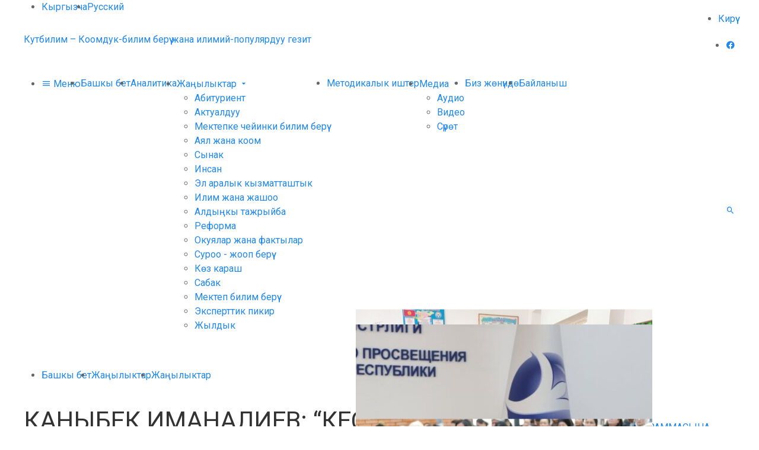

--- FILE ---
content_type: text/html; charset=UTF-8
request_url: https://kutbilim.kg/news/inner/kanybek-imanaliev-kesiptik-bilim-ber-b-t-nd-y-ekonomikanyn-ataandashtykka-zh-nd-md-l-g-n-zhogorulatuuga-zhol-achat/
body_size: 7387
content:
<!DOCTYPE HTML><html lang="ky" prefix="og: http://ogp.me/ns# fb: http://ogp.me/ns/fb#" itemscope itemtype="http://schema.org/WebSite"><head><meta charset="UTF-8"><meta name="viewport" content="width=device-width, initial-scale=1, shrink-to-fit=no"><link media="all" href="https://kutbilim.kg/wp-content/cache/autoptimize/css/autoptimize_d27f8476924bbe8e477928181c637076.css" rel="stylesheet" /><title>КАНЫБЕК ИМАНАЛИЕВ: “КЕСИПТИК БИЛИМ БЕРҮҮ БҮТҮНДӨЙ ЭКОНОМИКАНЫН АТААНДАШТЫККА ЖӨНДӨМДҮҮЛҮГҮН ЖОГОРУЛАТУУГА ЖОЛ АЧАТ” – Кутбилим</title><meta name='robots' content='max-image-preview:large' /> <script type='text/javascript' id='advanced-google-recaptcha-custom-js-extra'>var agrRecaptcha = {"site_key":"6Lcws9AUAAAAALjbazvi_oDNPREToi3HRNz_oX-8"};</script> <script type='text/javascript' src='https://kutbilim.kg/wp-content/plugins/advanced-google-recaptcha/assets/js/captcha.min.js' id='advanced-google-recaptcha-custom-js'></script> <script type='text/javascript' src='https://www.google.com/recaptcha/api.js?hl=ky_KY&#038;onload=agrLoad&#038;render=explicit' id='advanced-google-recaptcha-api-js'></script> <link rel="canonical" href="https://kutbilim.kg/news/inner/kanybek-imanaliev-kesiptik-bilim-ber-b-t-nd-y-ekonomikanyn-ataandashtykka-zh-nd-md-l-g-n-zhogorulatuuga-zhol-achat/" /><link rel="alternate" type="application/json+oembed" href="https://kutbilim.kg/wp-json/oembed/1.0/embed?url=https%3A%2F%2Fkutbilim.kg%2Fnews%2Finner%2Fkanybek-imanaliev-kesiptik-bilim-ber-b-t-nd-y-ekonomikanyn-ataandashtykka-zh-nd-md-l-g-n-zhogorulatuuga-zhol-achat%2F" /><link rel="alternate" type="text/xml+oembed" href="https://kutbilim.kg/wp-json/oembed/1.0/embed?url=https%3A%2F%2Fkutbilim.kg%2Fnews%2Finner%2Fkanybek-imanaliev-kesiptik-bilim-ber-b-t-nd-y-ekonomikanyn-ataandashtykka-zh-nd-md-l-g-n-zhogorulatuuga-zhol-achat%2F&#038;format=xml" /><meta property="og:locale" content="ky_KY"/><meta property="og:site_name" content="Кутбилим"/><meta property="og:title" content="КАНЫБЕК ИМАНАЛИЕВ: “КЕСИПТИК БИЛИМ БЕРҮҮ БҮТҮНДӨЙ ЭКОНОМИКАНЫН АТААНДАШТЫККА ЖӨНДӨМДҮҮЛҮГҮН ЖОГОРУЛАТУУГА ЖОЛ АЧАТ”"/><meta property="og:url" content="https://kutbilim.kg/news/inner/kanybek-imanaliev-kesiptik-bilim-ber-b-t-nd-y-ekonomikanyn-ataandashtykka-zh-nd-md-l-g-n-zhogorulatuuga-zhol-achat/"/><meta property="og:type" content="article"/><meta property="og:description" content="“Жакынкы күндөрү Президенттин №99 кесиптик лицейди Президенттин алдындагы IT академиясы болуп өзгөрө турган буйругу чыгат. Академияда Кыргызстандын бардык аймагынан балдар окуйт”, - деп билдирди Каныбек Иманалиев бүгүн, 16-майда “Сапаттуу кесиптик окутуу жана билим берүү – өлкөнүн туруктуу өнүгүүсүн"/><meta property="og:image" content="https://kutbilim.kg/wp-content/uploads/2023/05/mg_9166.jpg"/><meta property="og:image:url" content="https://kutbilim.kg/wp-content/uploads/2023/05/mg_9166.jpg"/><meta property="og:image:secure_url" content="https://kutbilim.kg/wp-content/uploads/2023/05/mg_9166.jpg"/><meta name="twitter:title" content="КАНЫБЕК ИМАНАЛИЕВ: “КЕСИПТИК БИЛИМ БЕРҮҮ БҮТҮНДӨЙ ЭКОНОМИКАНЫН АТААНДАШТЫККА ЖӨНДӨМДҮҮЛҮГҮН ЖОГОРУЛАТУУГА ЖОЛ АЧАТ”"/><meta name="twitter:url" content="https://kutbilim.kg/news/inner/kanybek-imanaliev-kesiptik-bilim-ber-b-t-nd-y-ekonomikanyn-ataandashtykka-zh-nd-md-l-g-n-zhogorulatuuga-zhol-achat/"/><meta name="twitter:description" content="“Жакынкы күндөрү Президенттин №99 кесиптик лицейди Президенттин алдындагы IT академиясы болуп өзгөрө турган буйругу чыгат. Академияда Кыргызстандын бардык аймагынан балдар окуйт”, - деп билдирди Каныбек Иманалиев бүгүн, 16-майда “Сапаттуу кесиптик окутуу жана билим берүү – өлкөнүн туруктуу өнүгүүсүн"/><meta name="twitter:image" content="https://kutbilim.kg/wp-content/uploads/2023/05/mg_9166.jpg"/><meta name="twitter:card" content="summary_large_image"/><meta name="description" content="“Жакынкы күндөрү Президенттин №99 кесиптик лицейди Президенттин алдындагы IT академиясы болуп өзгөрө турган буйругу чыгат. Академияда Кыргызстандын бардык аймагынан балдар окуйт”, - деп билдирди Каныбек Иманалиев бүгүн, 16-майда “Сапаттуу кесиптик окутуу жана билим берүү – өлкөнүн туруктуу өнүгүүсүн"/><link rel="icon" href="https://kutbilim.kg/wp-content/themes/kutbilim/images/favicon/small.png" type="image/png" sizes="16x16"><link rel="icon" href="https://kutbilim.kg/wp-content/themes/kutbilim/images/favicon/medium.png" type="image/png" sizes="32x32"> <script>(function(w,d,u){w.readyQ=[];w.bindReadyQ=[];function p(x,y){if(x=="ready"){w.bindReadyQ.push(y);}else{w.readyQ.push(x);}};var a={ready:p,bind:p};w.$=w.jQuery=function(f){if(f===d||f===u){return a}else{p(f)}}})(window,document)</script> </head><body><header class="header"><nav class="before"><div class="uk-container uk-flex uk-flex-between"><ul class="common_list uk-flex"><li><a href="https://kutbilim.kg/news/inner/kanybek-imanaliev-kesiptik-bilim-ber-b-t-nd-y-ekonomikanyn-ataandashtykka-zh-nd-md-l-g-n-zhogorulatuuga-zhol-achat/" class="active">Кыргызча</a></li><li><a href="https://kutbilim.kg/ru/" class="">Русский</a></li></ul><ul class="common_list uk-flex"><li><a href="https://kutbilim.kg/wp-login.php">Кирүү</a></li></ul></div></nav><div class="inner uk-container uk-section-medium uk-flex uk-flex-between uk-flex-middle"><div class="logo"> <a href="https://kutbilim.kg" title="Башкы бетке">Кутбилим – Коомдук-билим берүү жана илимий-популярдуу гезит</a></div><ul class="social common_list uk-flex uk-visible@s"><li><a href="https://www.facebook.com/kutbilim/" class="mdi mdi-facebook" title="Facebook" target="_blank"></a></li></ul></div><div class="after uk-section-small"><div class="uk-container uk-flex uk-flex-between uk-flex-middle"><nav class="menu"><ul id="menu" class="common_list uk-flex"><li><a href="#sidebar" data-uk-toggle><i class="mdi mdi-menu"></i> Меню</a></li><li><a href="https://kutbilim.kg">Башкы бет</a></li><li><a href="https://kutbilim.kg/analytics/">Аналитика</a></li><li> <a href="https://kutbilim.kg/news/">Жаңылыктар <i class="mdi mdi-menu-down"></i></a><ul><li><a href="https://kutbilim.kg/news/category/abiturient-na-russkom-2-ky/">Абитуриент</a></li><li><a href="https://kutbilim.kg/news/category/aktualno-ky/">Актуалдуу</a></li><li><a href="https://kutbilim.kg/news/category/doshkolnoe-obrazovanie-ky/">Мектепке чейинки билим берүү</a></li><li><a href="https://kutbilim.kg/news/category/ayalzat-zhana-koom-ky/">Аял жана коом</a></li><li><a href="https://kutbilim.kg/news/category/konkurs-ky/">Сынак</a></li><li><a href="https://kutbilim.kg/news/category/insan-ky/">Инсан</a></li><li><a href="https://kutbilim.kg/news/category/mezhdunarodnoe-sotrudnichestvo-ky/">Эл аралык кызматташтык</a></li><li><a href="https://kutbilim.kg/news/category/ilim-ky/">Илим жана жашоо</a></li><li><a href="https://kutbilim.kg/news/category/aldyi-kyi-tazhryiyba-ky/">Алдыңкы тажрыйба</a></li><li><a href="https://kutbilim.kg/news/category/reforma-ky/">Реформа</a></li><li><a href="https://kutbilim.kg/news/category/sobytiya-i-fakty-2-ky/">Окуялар жана фактылар</a></li><li><a href="https://kutbilim.kg/news/category/suragyila-zhoop-berebiz-ky/">Суроо - жооп берүү</a></li><li><a href="https://kutbilim.kg/news/category/k-z-karash-ky/">Көз караш</a></li><li><a href="https://kutbilim.kg/news/category/urok-ky/">Сабак</a></li><li><a href="https://kutbilim.kg/news/category/shkolnoe-obrazovanie-ky/">Мектеп билим берүү</a></li><li><a href="https://kutbilim.kg/news/category/eksperttin-pikiri-ky/">Эксперттик пикир</a></li><li><a href="https://kutbilim.kg/news/category/yubiley-ky/">Жылдык</a></li></ul></li><li><a href="https://kutbilim.kg/methodical/">Методикалык иштер</a></li><li> <a href="#">Медиа <i class="mdi mdi-menu-down"></i></a><ul><li><a href="https://kutbilim.kg/news/media/audio-ky/">Аудио</a></li><li><a href="https://kutbilim.kg/news/media/video-ky/">Видео</a></li><li><a href="https://kutbilim.kg/news/media/foto-ky/">Сүрөт</a></li></ul></li><li><a href="https://kutbilim.kg/news/inner/kanybek-imanaliev-kesiptik-bilim-ber-b-t-nd-y-ekonomikanyn-ataandashtykka-zh-nd-md-l-g-n-zhogorulatuuga-zhol-achat/">Биз жөнүндө</a></li><li><a href="https://kutbilim.kg/contacts-ky/">Байланыш</a></li></ul></nav><div class="search"> <a href="#" class="mdi mdi-magnify" data-uk-toggle="target: + *; animation: uk-animation-fade;"></a><form method="get" action="https://kutbilim.kg" hidden> <input name="s" value="" placeholder="Издөө"></form></div></div></div></header><nav class="common_breadcrumb"><div class="uk-container"><ul class="common_list uk-flex"><li><a href="https://kutbilim.kg">Башкы бет</a></li><li><a href="https://kutbilim.kg/news/">Жаңылыктар</a></li><li><a href="https://kutbilim.kg/news/category/zha-ylyktar-ky/">Жаңылыктар</a></li></ul></div></nav><main class="uk-section-small" data-uk-height-viewport="expand: true;" data-uk-margin><div class="uk-container"><div class="uk-grid-small" data-uk-grid><article class="news_single uk-width-2-3@m"><div class="common_wrapper"><div class="content"><h1 class="title">КАНЫБЕК ИМАНАЛИЕВ: “КЕСИПТИК БИЛИМ БЕРҮҮ БҮТҮНДӨЙ ЭКОНОМИКАНЫН АТААНДАШТЫККА ЖӨНДӨМДҮҮЛҮГҮН ЖОГОРУЛАТУУГА ЖОЛ АЧАТ”</h1><ul class="params common_list uk-flex"><li><i class="mdi mdi-calendar"></i> 16.05.2023</li><li><a href="#comments" data-uk-scroll><i class="mdi mdi-comment"></i> 0</a></li></ul><div class="common_text" data-uk-lightbox='toggle: a[href$="jpg"];'><p style="text-align: justify;"><strong>“Жакынкы күндөрү Президенттин №99 кесиптик лицейди Президенттин алдындагы IT академиясы болуп өзгөрө турган буйругу чыгат. Академияда Кыргызстандын бардык аймагынан балдар окуйт”, &#8212; деп билдирди Каныбек Иманалиев бүгүн, 16-майда “Сапаттуу кесиптик окутуу жана билим берүү – өлкөнүн туруктуу өнүгүүсүнүн негизи” аталышындагы эл аралык форумунда.</strong></p><p style="text-align: justify;"><img loading="lazy" class="wp-image-142722 aligncenter" src="https://kutbilim.kg/wp-content/uploads/2023/05/mg_9166-500x333.jpg" alt="КАНЫБЕК ИМАНАЛИЕВ: “КЕСИПТИК БИЛИМ БЕРҮҮ БҮТҮНДӨЙ ЭКОНОМИКАНЫН АТААНДАШТЫККА ЖӨНДӨМДҮҮЛҮГҮН ЖОГОРУЛАТУУГА ЖОЛ АЧАТ”" width="697" height="464" srcset="https://kutbilim.kg/wp-content/uploads/2023/05/mg_9166-500x333.jpg 500w, https://kutbilim.kg/wp-content/uploads/2023/05/mg_9166-1500x1000.jpg 1500w, https://kutbilim.kg/wp-content/uploads/2023/05/mg_9166-250x167.jpg 250w, https://kutbilim.kg/wp-content/uploads/2023/05/mg_9166-768x512.jpg 768w, https://kutbilim.kg/wp-content/uploads/2023/05/mg_9166-1536x1024.jpg 1536w, https://kutbilim.kg/wp-content/uploads/2023/05/mg_9166.jpg 1920w" sizes="(max-width: 697px) 100vw, 697px" /></p><p style="text-align: justify;">Аталган эл аралык форумга Жогорку Кеңештин төрагасынын орун басары Нурланбек Азыгалиев, ЖКнын депутаттары Камила Талиева, Гүлкан Молдобекова, Марат Мураталиев, Эльдар Сулайманов, чет элдик коноктор жана окуу жайлардын жетекчилери, эксперттер, жумуш берүүчүлөр катышты.</p><p style="text-align: justify;">Жогорку Кеңештин төрагасынын орун басары Нурланбек Азыгалиев замандын өзгөрүүсүнө, калк турмушунун керектөөсүнө жараша жумушчу адистиктерге болгон суроо-талап өсүп жатканын белгилеп, ар тараптуу жумушчу кесиптерди даярдаган кесиптик лицейлердин окуу имараттарын, техникалык базасын жакшыртуу керектигин белгиледи.</p><p style="text-align: justify;">Форумга келген Жогорку Кеңештин депутаттары билим берүү тармагын өнүктүрүүгө, колдоого даяр экендиктерин айтышып, кесиптик билим берүү системасы өлкөнүн экономикасынын локомотиви деп белгилешти.</p><p style="text-align: justify;">Кесиптик билим берүү системасындагы негизги көйгөйлөрдү, чакырыктарды талкуулоо жана аларды чечүү жолдорун сунуштоо менен аны ишке ашыруу форумдун негизги максаты экендигин айтты министр Каныбек Иманалиев.</p><p style="text-align: justify;">“Башталгыч кесиптик билим берүү системасы – мамлекеттин келечеги болгон жаштардын, өспүрүмдөрдүн инсан жана кесипкөй адис катары калыптанышында чечүүчү ролду ойнойт. Кесипке сапаттуу даярдоо аркылуу калктын экономикалык жактан активдүү бөлүгүнүн билим деңгээлин, шык-көндүмдөрүн жогорулатууга, ал аркылуу эмгек ресурстарынын сапатын жакшыртууга, жыйынтыгында бүтүндөй экономиканын атаандаштыкка жөндөмдүүлүгүн жогорулатууга жол ачылат”, &#8212; деди министр.</p></div><div id="gallery" class="gallery slider-pro" data-uk-lightbox><div class="sp-slides"><div class="sp-slide"> <a href="https://kutbilim.kg/wp-content/uploads/2023/05/mg_9166.jpg"><img src="https://kutbilim.kg/wp-content/themes/kutbilim/images/placeholder.png" data-src="https://kutbilim.kg/wp-content/uploads/2023/05/mg_9166-1500x1000.jpg" class="sp-image" alt="КАНЫБЕК ИМАНАЛИЕВ: “КЕСИПТИК БИЛИМ БЕРҮҮ БҮТҮНДӨЙ ЭКОНОМИКАНЫН АТААНДАШТЫККА ЖӨНДӨМДҮҮЛҮГҮН ЖОГОРУЛАТУУГА ЖОЛ АЧАТ”"></a></div><div class="sp-slide"> <a href="https://kutbilim.kg/wp-content/uploads/2023/05/346832553_214061398088324_2201544010528119487_n.jpg"><img src="https://kutbilim.kg/wp-content/themes/kutbilim/images/placeholder.png" data-src="https://kutbilim.kg/wp-content/uploads/2023/05/346832553_214061398088324_2201544010528119487_n-1500x1000.jpg" class="sp-image" alt="КАНЫБЕК ИМАНАЛИЕВ: “КЕСИПТИК БИЛИМ БЕРҮҮ БҮТҮНДӨЙ ЭКОНОМИКАНЫН АТААНДАШТЫККА ЖӨНДӨМДҮҮЛҮГҮН ЖОГОРУЛАТУУГА ЖОЛ АЧАТ”"></a></div><div class="sp-slide"> <a href="https://kutbilim.kg/wp-content/uploads/2023/05/346784503_670367401549392_7732856045166898585_n.jpg"><img src="https://kutbilim.kg/wp-content/themes/kutbilim/images/placeholder.png" data-src="https://kutbilim.kg/wp-content/uploads/2023/05/346784503_670367401549392_7732856045166898585_n-1500x1000.jpg" class="sp-image" alt="КАНЫБЕК ИМАНАЛИЕВ: “КЕСИПТИК БИЛИМ БЕРҮҮ БҮТҮНДӨЙ ЭКОНОМИКАНЫН АТААНДАШТЫККА ЖӨНДӨМДҮҮЛҮГҮН ЖОГОРУЛАТУУГА ЖОЛ АЧАТ”"></a></div><div class="sp-slide"> <a href="https://kutbilim.kg/wp-content/uploads/2023/05/346822751_929466521644639_5741160536052385305_n.jpg"><img src="https://kutbilim.kg/wp-content/themes/kutbilim/images/placeholder.png" data-src="https://kutbilim.kg/wp-content/uploads/2023/05/346822751_929466521644639_5741160536052385305_n-1500x1000.jpg" class="sp-image" alt="КАНЫБЕК ИМАНАЛИЕВ: “КЕСИПТИК БИЛИМ БЕРҮҮ БҮТҮНДӨЙ ЭКОНОМИКАНЫН АТААНДАШТЫККА ЖӨНДӨМДҮҮЛҮГҮН ЖОГОРУЛАТУУГА ЖОЛ АЧАТ”"></a></div><div class="sp-slide"> <a href="https://kutbilim.kg/wp-content/uploads/2023/05/346840259_905987653809134_7735107149749721311_n.jpg"><img src="https://kutbilim.kg/wp-content/themes/kutbilim/images/placeholder.png" data-src="https://kutbilim.kg/wp-content/uploads/2023/05/346840259_905987653809134_7735107149749721311_n-1500x1000.jpg" class="sp-image" alt="КАНЫБЕК ИМАНАЛИЕВ: “КЕСИПТИК БИЛИМ БЕРҮҮ БҮТҮНДӨЙ ЭКОНОМИКАНЫН АТААНДАШТЫККА ЖӨНДӨМДҮҮЛҮГҮН ЖОГОРУЛАТУУГА ЖОЛ АЧАТ”"></a></div><div class="sp-slide"> <a href="https://kutbilim.kg/wp-content/uploads/2023/05/mg_9170.jpg"><img src="https://kutbilim.kg/wp-content/themes/kutbilim/images/placeholder.png" data-src="https://kutbilim.kg/wp-content/uploads/2023/05/mg_9170-1500x1000.jpg" class="sp-image" alt="КАНЫБЕК ИМАНАЛИЕВ: “КЕСИПТИК БИЛИМ БЕРҮҮ БҮТҮНДӨЙ ЭКОНОМИКАНЫН АТААНДАШТЫККА ЖӨНДӨМДҮҮЛҮГҮН ЖОГОРУЛАТУУГА ЖОЛ АЧАТ”"></a></div></div><div class="sp-thumbnails"> <img src="https://kutbilim.kg/wp-content/themes/kutbilim/images/placeholder.png" data-src="https://kutbilim.kg/wp-content/uploads/2023/05/mg_9166-250x167.jpg" class="sp-thumbnail" alt="КАНЫБЕК ИМАНАЛИЕВ: “КЕСИПТИК БИЛИМ БЕРҮҮ БҮТҮНДӨЙ ЭКОНОМИКАНЫН АТААНДАШТЫККА ЖӨНДӨМДҮҮЛҮГҮН ЖОГОРУЛАТУУГА ЖОЛ АЧАТ”"> <img src="https://kutbilim.kg/wp-content/themes/kutbilim/images/placeholder.png" data-src="https://kutbilim.kg/wp-content/uploads/2023/05/346832553_214061398088324_2201544010528119487_n-250x167.jpg" class="sp-thumbnail" alt="КАНЫБЕК ИМАНАЛИЕВ: “КЕСИПТИК БИЛИМ БЕРҮҮ БҮТҮНДӨЙ ЭКОНОМИКАНЫН АТААНДАШТЫККА ЖӨНДӨМДҮҮЛҮГҮН ЖОГОРУЛАТУУГА ЖОЛ АЧАТ”"> <img src="https://kutbilim.kg/wp-content/themes/kutbilim/images/placeholder.png" data-src="https://kutbilim.kg/wp-content/uploads/2023/05/346784503_670367401549392_7732856045166898585_n-250x167.jpg" class="sp-thumbnail" alt="КАНЫБЕК ИМАНАЛИЕВ: “КЕСИПТИК БИЛИМ БЕРҮҮ БҮТҮНДӨЙ ЭКОНОМИКАНЫН АТААНДАШТЫККА ЖӨНДӨМДҮҮЛҮГҮН ЖОГОРУЛАТУУГА ЖОЛ АЧАТ”"> <img src="https://kutbilim.kg/wp-content/themes/kutbilim/images/placeholder.png" data-src="https://kutbilim.kg/wp-content/uploads/2023/05/346822751_929466521644639_5741160536052385305_n-250x167.jpg" class="sp-thumbnail" alt="КАНЫБЕК ИМАНАЛИЕВ: “КЕСИПТИК БИЛИМ БЕРҮҮ БҮТҮНДӨЙ ЭКОНОМИКАНЫН АТААНДАШТЫККА ЖӨНДӨМДҮҮЛҮГҮН ЖОГОРУЛАТУУГА ЖОЛ АЧАТ”"> <img src="https://kutbilim.kg/wp-content/themes/kutbilim/images/placeholder.png" data-src="https://kutbilim.kg/wp-content/uploads/2023/05/346840259_905987653809134_7735107149749721311_n-250x167.jpg" class="sp-thumbnail" alt="КАНЫБЕК ИМАНАЛИЕВ: “КЕСИПТИК БИЛИМ БЕРҮҮ БҮТҮНДӨЙ ЭКОНОМИКАНЫН АТААНДАШТЫККА ЖӨНДӨМДҮҮЛҮГҮН ЖОГОРУЛАТУУГА ЖОЛ АЧАТ”"> <img src="https://kutbilim.kg/wp-content/themes/kutbilim/images/placeholder.png" data-src="https://kutbilim.kg/wp-content/uploads/2023/05/mg_9170-250x167.jpg" class="sp-thumbnail" alt="КАНЫБЕК ИМАНАЛИЕВ: “КЕСИПТИК БИЛИМ БЕРҮҮ БҮТҮНДӨЙ ЭКОНОМИКАНЫН АТААНДАШТЫККА ЖӨНДӨМДҮҮЛҮГҮН ЖОГОРУЛАТУУГА ЖОЛ АЧАТ”"></div></div><div class="common_share uk-text-center"><div>Бөлүшүү</div><div class="ya-share2" data-curtain data-shape="round" data-services="facebook,vkontakte,twitter,odnoklassniki,whatsapp,viber,telegram"></div></div></div></div><div id="comments" class="comments common_wrapper uk-margin-small-top"><div class="content" data-uk-margin><h2 class="uk-heading-bullet">Комментарийлер</h2><div class="list"></div></div></div></article><aside class="uk-width-1-3@m" data-uk-margin><div class="news_category"><div class="option_three common_wrapper"><div class="heading"> <a href="https://kutbilim.kg/news/">Акыркы жаңылыктар</a></div><div class="content" data-uk-margin><div class="uk-grid-small" data-uk-grid><div class="image"> <a href="https://kutbilim.kg/news/inner/zamanbap-mugalim-programmasyna-katyshyp-zharatman-bol/" class="uk-cover-container"><img src="https://kutbilim.kg/wp-content/themes/kutbilim/images/placeholder.png" data-src="https://kutbilim.kg/wp-content/uploads/2026/01/zhm-500x375.jpg" alt="“ЗАМАНБАП МУГАЛИМ” ПРОГРАММАСЫНА КАТЫШЫП, ЖАРАТМАН БОЛ" data-uk-cover data-uk-img></a></div><div class="uk-flex-1"><div class="title"> <a href="https://kutbilim.kg/news/inner/zamanbap-mugalim-programmasyna-katyshyp-zharatman-bol/">“ЗАМАНБАП МУГАЛИМ” ПРОГРАММАСЫНА КАТЫШЫП, ЖАРАТМАН БОЛ</a></div><div class="date"> 27.01.2026</div></div></div><div class="uk-grid-small" data-uk-grid><div class="image"> <a href="https://kutbilim.kg/news/inner/agartuu-ministrliginde-mamlekettik-tildin-abaly-talkuulandy/" class="uk-cover-container"><img src="https://kutbilim.kg/wp-content/themes/kutbilim/images/placeholder.png" data-src="https://kutbilim.kg/wp-content/uploads/2026/01/514e8dcb-6724-4e0a-a358-5fe0aae83585-500x488.jpg" alt="АГАРТУУ МИНИСТРЛИГИНДЕ МАМЛЕКЕТТИК ТИЛДИН АБАЛЫ ТАЛКУУЛАНДЫ" data-uk-cover data-uk-img></a></div><div class="uk-flex-1"><div class="title"> <a href="https://kutbilim.kg/news/inner/agartuu-ministrliginde-mamlekettik-tildin-abaly-talkuulandy/">АГАРТУУ МИНИСТРЛИГИНДЕ МАМЛЕКЕТТИК ТИЛДИН АБАЛЫ ТАЛКУУЛАНДЫ</a></div><div class="date"> 26.01.2026</div></div></div><div class="uk-grid-small" data-uk-grid><div class="image"> <a href="https://kutbilim.kg/news/inner/bishkekte-informatika-mugalimderi-ch-n-eki-k-nd-k-forum-tt/" class="uk-cover-container"><img src="https://kutbilim.kg/wp-content/themes/kutbilim/images/placeholder.png" data-src="https://kutbilim.kg/wp-content/uploads/2026/01/fb_img_1769413904157-500x333.jpg" alt="Бишкекте информатика мугалимдери үчүн эки күндүк форум өттү" data-uk-cover data-uk-img></a></div><div class="uk-flex-1"><div class="title"> <a href="https://kutbilim.kg/news/inner/bishkekte-informatika-mugalimderi-ch-n-eki-k-nd-k-forum-tt/">Бишкекте информатика мугалимдери үчүн эки күндүк форум өттү</a></div><div class="date"> 26.01.2026</div></div></div></div></div></div><div class="news_category"><div class="option_three common_wrapper"><div class="heading type_green"> <a href="https://kutbilim.kg/news/category/abiturient-na-russkom-2-ky/">Абитуриент</a></div><div class="content" data-uk-margin><div class="uk-grid-small" data-uk-grid><div class="image"> <a href="https://kutbilim.kg/news/inner/pedagogikalyk-adistikter-ch-n-zha-y-m-mk-nch-l-k-vaucherdik-karzhyloo-bashtaldy/" class="uk-cover-container"><img src="https://kutbilim.kg/wp-content/themes/kutbilim/images/placeholder.png" data-src="https://kutbilim.kg/wp-content/uploads/2025/07/surot-vaucher-500x333.jpg" alt="БОЛОЧОК ПЕДАГОГДОРДУ ВАУЧЕРДИК КАРЖЫЛОО БАШТАЛДЫ" data-uk-cover data-uk-img></a></div><div class="uk-flex-1"><div class="title"> <a href="https://kutbilim.kg/news/inner/pedagogikalyk-adistikter-ch-n-zha-y-m-mk-nch-l-k-vaucherdik-karzhyloo-bashtaldy/">БОЛОЧОК ПЕДАГОГДОРДУ ВАУЧЕРДИК КАРЖЫЛОО БАШТАЛДЫ</a></div><div class="date"> 16.01.2026</div></div></div><div class="uk-grid-small" data-uk-grid><div class="image"> <a href="https://kutbilim.kg/news/inner/bashtalgych-kesiptik-bilim-aktualduu-kesipter/" class="uk-cover-container"><img src="https://kutbilim.kg/wp-content/themes/kutbilim/images/placeholder.png" data-src="https://kutbilim.kg/wp-content/uploads/2025/07/1.08.ayka-500x281.jpg" alt="БАШТАЛГЫЧ КЕСИПТИК БИЛИМ: АКТУАЛДУУ КЕСИПТЕР" data-uk-cover data-uk-img></a></div><div class="uk-flex-1"><div class="title"> <a href="https://kutbilim.kg/news/inner/bashtalgych-kesiptik-bilim-aktualduu-kesipter/">БАШТАЛГЫЧ КЕСИПТИК БИЛИМ: АКТУАЛДУУ КЕСИПТЕР</a></div><div class="date"> 01.08.2025</div></div></div><div class="uk-grid-small" data-uk-grid><div class="image"> <a href="https://kutbilim.kg/news/inner/byyylky-zhozhdorgo-kabyl-aluunun-oosh-kyyyshy-2/" class="uk-cover-container"><img src="https://kutbilim.kg/wp-content/themes/kutbilim/images/placeholder.png" data-src="https://kutbilim.kg/wp-content/uploads/2025/07/abiturient-2025-1-500x375.jpg" alt="БЫЙЫЛКЫ ЖОЖДОРГО КАБЫЛ АЛУУНУН ООШ-КЫЙЫШЫ" data-uk-cover data-uk-img></a></div><div class="uk-flex-1"><div class="title"> <a href="https://kutbilim.kg/news/inner/byyylky-zhozhdorgo-kabyl-aluunun-oosh-kyyyshy-2/">БЫЙЫЛКЫ ЖОЖДОРГО КАБЫЛ АЛУУНУН ООШ-КЫЙЫШЫ</a></div><div class="date"> 24.07.2025</div></div></div></div></div></div><div class="news_category"><div class="option_three common_wrapper"><div class="heading type_dark"> Медиа</div><div class="content" data-uk-margin><div class="uk-grid-small" data-uk-grid><div class="image"> <a href="https://kutbilim.kg/news/inner/176372/" class="uk-cover-container"><img src="https://kutbilim.kg/wp-content/themes/kutbilim/images/placeholder.png" data-src="https://kutbilim.kg/wp-content/uploads/2025/08/images-1.jpg" alt="СУЗАКТА 750 ОРУНДУУ МЕКТЕП СЕНТЯБРДА ПАЙДАЛАНУУГА БЕРИЛЕТ" data-uk-cover data-uk-img></a></div><div class="uk-flex-1"><div class="title"> <a href="https://kutbilim.kg/news/inner/176372/">СУЗАКТА 750 ОРУНДУУ МЕКТЕП СЕНТЯБРДА ПАЙДАЛАНУУГА БЕРИЛЕТ</a></div><div class="date"> 07.08.2025</div></div></div><div class="uk-grid-small" data-uk-grid><div class="image"> <a href="https://kutbilim.kg/news/inner/uluu-zhe-ishtin-zhanduu-s-z/" class="uk-cover-container"><img src="https://kutbilim.kg/wp-content/themes/kutbilim/images/placeholder.png" data-src="https://kutbilim.kg/wp-content/uploads/2025/04/img_0086-500x375.jpg" alt="Улуу Жеңиштин жандуу сөзү" data-uk-cover data-uk-img></a></div><div class="uk-flex-1"><div class="title"> <a href="https://kutbilim.kg/news/inner/uluu-zhe-ishtin-zhanduu-s-z/">Улуу Жеңиштин жандуу сөзү</a></div><div class="date"> 29.04.2025</div></div></div><div class="uk-grid-small" data-uk-grid><div class="image"> <a href="https://kutbilim.kg/ru/news/inner/nagrady-v-preddverii-dnya-pobedy/" class="uk-cover-container"><img src="https://kutbilim.kg/wp-content/themes/kutbilim/images/placeholder.png" data-src="https://kutbilim.kg/wp-content/uploads/2025/04/den-pobedy-konkurs-500x228.jpg" alt="Награды в преддверии Дня Победы" data-uk-cover data-uk-img></a></div><div class="uk-flex-1"><div class="title"> <a href="https://kutbilim.kg/ru/news/inner/nagrady-v-preddverii-dnya-pobedy/">Награды в преддверии Дня Победы</a></div><div class="date"> 29.04.2025</div></div></div></div></div></div></aside></div></div></main><aside id="sidebar" data-uk-offcanvas="overlay: true;"><div class="uk-offcanvas-bar uk-flex uk-flex-column uk-flex-between"><div> <button class="uk-offcanvas-close" data-uk-close></button><ul class="uk-nav uk-nav-default"><li class="uk-nav-header">Меню</li><li><a href="https://kutbilim.kg">Башкы бет</a></li><li><a href="https://kutbilim.kg/analytics/">Аналитика</a></li><li> <a href="https://kutbilim.kg/news/">Жаңылыктар</a><ul class="uk-nav-sub"><li><a href="https://kutbilim.kg/news/category/abiturient-na-russkom-2-ky/">Абитуриент</a></li><li><a href="https://kutbilim.kg/news/category/aktualno-ky/">Актуалдуу</a></li><li><a href="https://kutbilim.kg/news/category/doshkolnoe-obrazovanie-ky/">Мектепке чейинки билим берүү</a></li><li><a href="https://kutbilim.kg/news/category/ayalzat-zhana-koom-ky/">Аял жана коом</a></li><li><a href="https://kutbilim.kg/news/category/konkurs-ky/">Сынак</a></li><li><a href="https://kutbilim.kg/news/category/insan-ky/">Инсан</a></li><li><a href="https://kutbilim.kg/news/category/mezhdunarodnoe-sotrudnichestvo-ky/">Эл аралык кызматташтык</a></li><li><a href="https://kutbilim.kg/news/category/ilim-ky/">Илим жана жашоо</a></li><li><a href="https://kutbilim.kg/news/category/aldyi-kyi-tazhryiyba-ky/">Алдыңкы тажрыйба</a></li><li><a href="https://kutbilim.kg/news/category/reforma-ky/">Реформа</a></li><li><a href="https://kutbilim.kg/news/category/sobytiya-i-fakty-2-ky/">Окуялар жана фактылар</a></li><li><a href="https://kutbilim.kg/news/category/suragyila-zhoop-berebiz-ky/">Суроо - жооп берүү</a></li><li><a href="https://kutbilim.kg/news/category/k-z-karash-ky/">Көз караш</a></li><li><a href="https://kutbilim.kg/news/category/urok-ky/">Сабак</a></li><li><a href="https://kutbilim.kg/news/category/shkolnoe-obrazovanie-ky/">Мектеп билим берүү</a></li><li><a href="https://kutbilim.kg/news/category/eksperttin-pikiri-ky/">Эксперттик пикир</a></li><li><a href="https://kutbilim.kg/news/category/yubiley-ky/">Жылдык</a></li></ul></li><li><a href="https://kutbilim.kg/methodical/">Методикалык иштер</a></li><li> <a href="#">Медиа</a><ul class="uk-nav-sub"><li><a href="https://kutbilim.kg/news/media/audio-ky/">Аудио</a></li><li><a href="https://kutbilim.kg/news/media/video-ky/">Видео</a></li><li><a href="https://kutbilim.kg/news/media/foto-ky/">Сүрөт</a></li></ul></li><li><a href="https://kutbilim.kg/ru/news/inner/nagrady-v-preddverii-dnya-pobedy/">Биз жөнүндө</a></li><li><a href="https://kutbilim.kg/contacts-ky/">Байланыш</a></li></ul></div><ul class="social common_list uk-flex uk-flex-center"><li><a href="https://www.facebook.com/kutbilim/" class="mdi mdi-facebook" title="Facebook" target="_blank"></a></li></ul></div></aside><footer class="footer"><div class="uk-container"><div class="uk-section-medium uk-flex"><div class="uk-width-1-1 uk-width-auto@m"><div class="about"><div class="logo" hidden> <span></span></div><div class="description"> Коомдук-билим берүү жана илимий-популярдуу гезит</div><ul class="social common_list uk-flex uk-flex-center"><li><a href="https://www.facebook.com/kutbilim/" class="mdi mdi-facebook" title="Facebook" target="_blank"></a></li></ul></div></div><div class="menu uk-flex-1 uk-visible@m"><ul class="common_list uk-grid-collapse uk-child-width-1-3 uk-child-width-1-4@l" data-uk-grid><li><a href="https://kutbilim.kg/news/category/abiturient-na-russkom-2-ky/">Абитуриент</a></li><li><a href="https://kutbilim.kg/news/category/aktualno-ky/">Актуалдуу</a></li><li><a href="https://kutbilim.kg/news/category/doshkolnoe-obrazovanie-ky/">Мектепке чейинки билим берүү</a></li><li><a href="https://kutbilim.kg/news/category/ayalzat-zhana-koom-ky/">Аял жана коом</a></li><li><a href="https://kutbilim.kg/news/category/konkurs-ky/">Сынак</a></li><li><a href="https://kutbilim.kg/news/category/insan-ky/">Инсан</a></li><li><a href="https://kutbilim.kg/news/category/mezhdunarodnoe-sotrudnichestvo-ky/">Эл аралык кызматташтык</a></li><li><a href="https://kutbilim.kg/news/category/ilim-ky/">Илим жана жашоо</a></li><li><a href="https://kutbilim.kg/news/category/aldyi-kyi-tazhryiyba-ky/">Алдыңкы тажрыйба</a></li><li><a href="https://kutbilim.kg/news/category/reforma-ky/">Реформа</a></li><li><a href="https://kutbilim.kg/news/category/sobytiya-i-fakty-2-ky/">Окуялар жана фактылар</a></li><li><a href="https://kutbilim.kg/news/category/suragyila-zhoop-berebiz-ky/">Суроо - жооп берүү</a></li><li><a href="https://kutbilim.kg/news/category/k-z-karash-ky/">Көз караш</a></li><li><a href="https://kutbilim.kg/news/category/urok-ky/">Сабак</a></li><li><a href="https://kutbilim.kg/news/category/shkolnoe-obrazovanie-ky/">Мектеп билим берүү</a></li><li><a href="https://kutbilim.kg/news/category/eksperttin-pikiri-ky/">Эксперттик пикир</a></li><li><a href="https://kutbilim.kg/news/category/yubiley-ky/">Жылдык</a></li></ul></div></div><div class="copyright"> © 2026 – Кутбилим</div></div></footer> <script type="text/javascript" >(function(m,e,t,r,i,k,a){m[i]=m[i]||function(){(m[i].a=m[i].a||[]).push(arguments)}; m[i].l=1*new Date();k=e.createElement(t),a=e.getElementsByTagName(t)[0],k.async=1,k.src=r,a.parentNode.insertBefore(k,a)}) (window, document, "script", "https://mc.yandex.ru/metrika/tag.js", "ym"); ym(64656466, "init", { clickmap:true, trackLinks:true, accurateTrackBounce:true });</script> <noscript><div><img src="https://mc.yandex.ru/watch/64656466" style="position:absolute; left:-9999px;" alt="" /></div></noscript><link rel='stylesheet' id='fonts-css'  href='https://fonts.googleapis.com/css?family=Roboto%3A400%2C400i%2C500%2C500i&#038;subset=cyrillic' type='text/css' media='all' /><link rel='stylesheet' id='icons-css'  href='https://cdn.materialdesignicons.com/5.6.55/css/materialdesignicons.min.css' type='text/css' media='all' /><link rel='stylesheet' id='sliderPro-css'  href='https://cdn.jsdelivr.net/npm/slider-pro@1.5/dist/css/slider-pro.min.css' type='text/css' media='all' /><link rel='stylesheet' id='jsdelivr-css'  href='https://cdn.jsdelivr.net/combine/npm/uikit@3.4/dist/css/uikit.min.css,npm/superfish@1.7/dist/css/superfish.min.css' type='text/css' media='all' /> <script type='text/javascript' src='https://cdn.jsdelivr.net/npm/jquery@3.4/dist/jquery.min.js' id='jquery-js'></script> <script type='text/javascript' id='contact-form-7-js-extra'>var wpcf7 = {"apiSettings":{"root":"https:\/\/kutbilim.kg\/wp-json\/contact-form-7\/v1","namespace":"contact-form-7\/v1"},"cached":"1"};</script> <script type='text/javascript' src='https://yastatic.net/share2/share.js' id='share-js'></script> <script type='text/javascript' src='https://cdn.jsdelivr.net/combine/npm/uikit@3.4/dist/js/uikit.min.js,npm/superfish@1.7/dist/js/superfish.min.js,npm/slider-pro@1.5/dist/js/jquery.sliderPro.min.js' id='jsdelivr-js'></script> <script type="text/javascript">(function() {
				var expirationDate = new Date();
				expirationDate.setTime( expirationDate.getTime() + 31536000 * 1000 );
				document.cookie = "pll_language=ky; expires=" + expirationDate.toUTCString() + "; path=/; secure";
			}());</script> <script>(function($,d){$.each(readyQ,function(i,f){$(f)});$.each(bindReadyQ,function(i,f){$(d).bind("ready",f)})})(jQuery,document)</script> <script defer src="https://kutbilim.kg/wp-content/cache/autoptimize/js/autoptimize_eb075dc99a93532a00bc8313484a87ef.js"></script><script defer src="https://static.cloudflareinsights.com/beacon.min.js/vcd15cbe7772f49c399c6a5babf22c1241717689176015" integrity="sha512-ZpsOmlRQV6y907TI0dKBHq9Md29nnaEIPlkf84rnaERnq6zvWvPUqr2ft8M1aS28oN72PdrCzSjY4U6VaAw1EQ==" data-cf-beacon='{"version":"2024.11.0","token":"323edba46be94ce3aacb3ff38ce0545b","r":1,"server_timing":{"name":{"cfCacheStatus":true,"cfEdge":true,"cfExtPri":true,"cfL4":true,"cfOrigin":true,"cfSpeedBrain":true},"location_startswith":null}}' crossorigin="anonymous"></script>
</body></html>